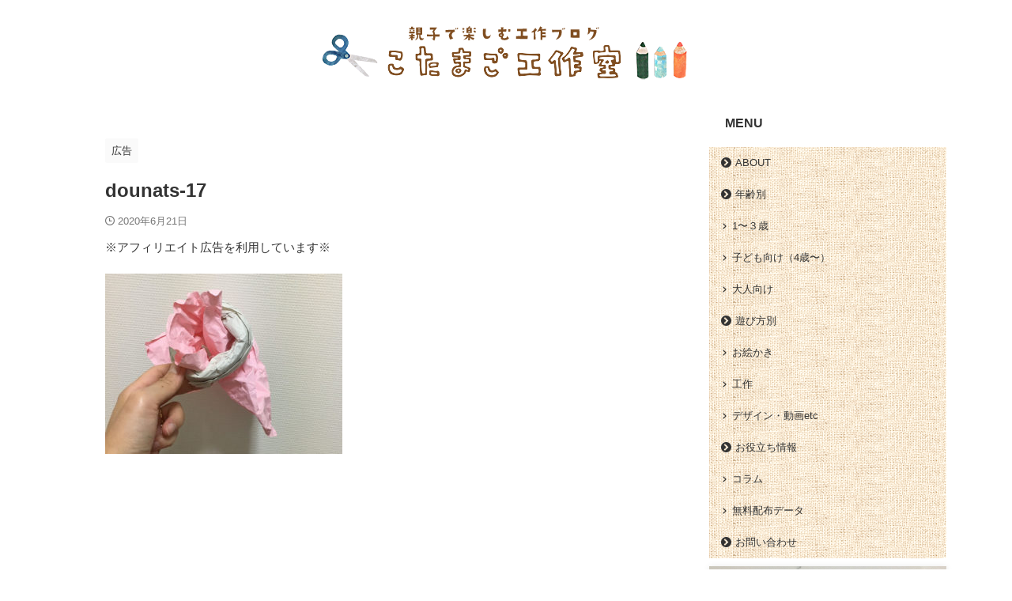

--- FILE ---
content_type: text/html; charset=UTF-8
request_url: https://oyako-jikan.com/type/work/139/attachment/dounats-17/
body_size: 16158
content:

<!DOCTYPE html>
<!--[if lt IE 7]>
<html class="ie6" dir="ltr" lang="ja" prefix="og: https://ogp.me/ns#"> <![endif]-->
<!--[if IE 7]>
<html class="i7" dir="ltr" lang="ja" prefix="og: https://ogp.me/ns#"> <![endif]-->
<!--[if IE 8]>
<html class="ie" dir="ltr" lang="ja" prefix="og: https://ogp.me/ns#"> <![endif]-->
<!--[if gt IE 8]><!-->
<html dir="ltr" lang="ja" prefix="og: https://ogp.me/ns#" class="s-navi-search-overlay ">
	<!--<![endif]-->
	<head prefix="og: http://ogp.me/ns# fb: http://ogp.me/ns/fb# article: http://ogp.me/ns/article#">
		
	<!-- Global site tag (gtag.js) - Google Analytics -->
	<script async src="https://www.googletagmanager.com/gtag/js?id=UA-169795486-1"></script>
	<script>
	  window.dataLayer = window.dataLayer || [];
	  function gtag(){dataLayer.push(arguments);}
	  gtag('js', new Date());

	  gtag('config', 'UA-169795486-1');
	</script>
			<meta charset="UTF-8" >
		<meta name="viewport" content="width=device-width,initial-scale=1.0,user-scalable=no,viewport-fit=cover">
		<meta name="format-detection" content="telephone=no" >
		<meta name="referrer" content="no-referrer-when-downgrade"/>

					<meta name="robots" content="noindex,follow">
		
		<link rel="alternate" type="application/rss+xml" title="子どもと楽しむ工作ブログ・こたまご工作室 RSS Feed" href="https://oyako-jikan.com/feed/" />
		<link rel="pingback" href="https://oyako-jikan.com/xmlrpc.php" >
		<!--[if lt IE 9]>
		<script src="https://oyako-jikan.com/wp-content/themes/affinger/js/html5shiv.js"></script>
		<![endif]-->
				
		<!-- All in One SEO 4.5.3.1 - aioseo.com -->
		<meta name="robots" content="max-image-preview:large" />
		<meta name="p:domain_verify" content="d2a07ef325ea1b120a0db2263416f842" />
		<link rel="canonical" href="https://oyako-jikan.com/type/work/139/attachment/dounats-17/" />
		<meta name="generator" content="All in One SEO (AIOSEO) 4.5.3.1" />
		<meta property="og:locale" content="ja_JP" />
		<meta property="og:site_name" content="子どもと楽しむ工作ブログ・こたまご工作室 - 親子で遊ぶおうち時間！" />
		<meta property="og:type" content="article" />
		<meta property="og:title" content="dounats-17 - 子どもと楽しむ工作ブログ・こたまご工作室" />
		<meta property="og:url" content="https://oyako-jikan.com/type/work/139/attachment/dounats-17/" />
		<meta property="og:image" content="https://oyako-jikan.com/wp-content/uploads/2020/06/logo1000.jpg" />
		<meta property="og:image:secure_url" content="https://oyako-jikan.com/wp-content/uploads/2020/06/logo1000.jpg" />
		<meta property="og:image:width" content="1000" />
		<meta property="og:image:height" content="1000" />
		<meta property="article:published_time" content="2020-06-20T21:59:18+00:00" />
		<meta property="article:modified_time" content="2020-06-20T21:59:18+00:00" />
		<meta name="twitter:card" content="summary" />
		<meta name="twitter:title" content="dounats-17 - 子どもと楽しむ工作ブログ・こたまご工作室" />
		<meta name="twitter:image" content="https://oyako-jikan.com/wp-content/uploads/2020/06/logo1000.jpg" />
		<script type="application/ld+json" class="aioseo-schema">
			{"@context":"https:\/\/schema.org","@graph":[{"@type":"BreadcrumbList","@id":"https:\/\/oyako-jikan.com\/type\/work\/139\/attachment\/dounats-17\/#breadcrumblist","itemListElement":[{"@type":"ListItem","@id":"https:\/\/oyako-jikan.com\/#listItem","position":1,"name":"\u5bb6","item":"https:\/\/oyako-jikan.com\/","nextItem":"https:\/\/oyako-jikan.com\/type\/work\/139\/attachment\/dounats-17\/#listItem"},{"@type":"ListItem","@id":"https:\/\/oyako-jikan.com\/type\/work\/139\/attachment\/dounats-17\/#listItem","position":2,"name":"dounats-17","previousItem":"https:\/\/oyako-jikan.com\/#listItem"}]},{"@type":"ItemPage","@id":"https:\/\/oyako-jikan.com\/type\/work\/139\/attachment\/dounats-17\/#itempage","url":"https:\/\/oyako-jikan.com\/type\/work\/139\/attachment\/dounats-17\/","name":"dounats-17 - \u5b50\u3069\u3082\u3068\u697d\u3057\u3080\u5de5\u4f5c\u30d6\u30ed\u30b0\u30fb\u3053\u305f\u307e\u3054\u5de5\u4f5c\u5ba4","inLanguage":"ja","isPartOf":{"@id":"https:\/\/oyako-jikan.com\/#website"},"breadcrumb":{"@id":"https:\/\/oyako-jikan.com\/type\/work\/139\/attachment\/dounats-17\/#breadcrumblist"},"author":{"@id":"https:\/\/oyako-jikan.com\/author\/cotamago\/#author"},"creator":{"@id":"https:\/\/oyako-jikan.com\/author\/cotamago\/#author"},"datePublished":"2020-06-21T06:59:18+09:00","dateModified":"2020-06-21T06:59:18+09:00"},{"@type":"Person","@id":"https:\/\/oyako-jikan.com\/#person","name":"cotamago","image":{"@type":"ImageObject","@id":"https:\/\/oyako-jikan.com\/type\/work\/139\/attachment\/dounats-17\/#personImage","url":"https:\/\/secure.gravatar.com\/avatar\/8c6f29584b83e92f7165a8675bb4fbc0?s=96&d=mm&r=g","width":96,"height":96,"caption":"cotamago"}},{"@type":"Person","@id":"https:\/\/oyako-jikan.com\/author\/cotamago\/#author","url":"https:\/\/oyako-jikan.com\/author\/cotamago\/","name":"cotamago","image":{"@type":"ImageObject","@id":"https:\/\/oyako-jikan.com\/type\/work\/139\/attachment\/dounats-17\/#authorImage","url":"https:\/\/secure.gravatar.com\/avatar\/8c6f29584b83e92f7165a8675bb4fbc0?s=96&d=mm&r=g","width":96,"height":96,"caption":"cotamago"}},{"@type":"WebSite","@id":"https:\/\/oyako-jikan.com\/#website","url":"https:\/\/oyako-jikan.com\/","name":"\u5b50\u3069\u3082\u3068\u697d\u3057\u3080\u5de5\u4f5c\u30d6\u30ed\u30b0\u30fb\u3053\u305f\u307e\u3054\u5de5\u4f5c\u5ba4","description":"\u89aa\u5b50\u3067\u904a\u3076\u304a\u3046\u3061\u6642\u9593\uff01","inLanguage":"ja","publisher":{"@id":"https:\/\/oyako-jikan.com\/#person"}}]}
		</script>
		<!-- All in One SEO -->

<title>dounats-17 - 子どもと楽しむ工作ブログ・こたまご工作室</title>
<link rel='dns-prefetch' href='//ajax.googleapis.com' />
		<!-- This site uses the Google Analytics by MonsterInsights plugin v8.23.1 - Using Analytics tracking - https://www.monsterinsights.com/ -->
		<!-- Note: MonsterInsights is not currently configured on this site. The site owner needs to authenticate with Google Analytics in the MonsterInsights settings panel. -->
					<!-- No tracking code set -->
				<!-- / Google Analytics by MonsterInsights -->
		<script type="text/javascript">
/* <![CDATA[ */
window._wpemojiSettings = {"baseUrl":"https:\/\/s.w.org\/images\/core\/emoji\/14.0.0\/72x72\/","ext":".png","svgUrl":"https:\/\/s.w.org\/images\/core\/emoji\/14.0.0\/svg\/","svgExt":".svg","source":{"concatemoji":"https:\/\/oyako-jikan.com\/wp-includes\/js\/wp-emoji-release.min.js?ver=6.4.2"}};
/*! This file is auto-generated */
!function(i,n){var o,s,e;function c(e){try{var t={supportTests:e,timestamp:(new Date).valueOf()};sessionStorage.setItem(o,JSON.stringify(t))}catch(e){}}function p(e,t,n){e.clearRect(0,0,e.canvas.width,e.canvas.height),e.fillText(t,0,0);var t=new Uint32Array(e.getImageData(0,0,e.canvas.width,e.canvas.height).data),r=(e.clearRect(0,0,e.canvas.width,e.canvas.height),e.fillText(n,0,0),new Uint32Array(e.getImageData(0,0,e.canvas.width,e.canvas.height).data));return t.every(function(e,t){return e===r[t]})}function u(e,t,n){switch(t){case"flag":return n(e,"\ud83c\udff3\ufe0f\u200d\u26a7\ufe0f","\ud83c\udff3\ufe0f\u200b\u26a7\ufe0f")?!1:!n(e,"\ud83c\uddfa\ud83c\uddf3","\ud83c\uddfa\u200b\ud83c\uddf3")&&!n(e,"\ud83c\udff4\udb40\udc67\udb40\udc62\udb40\udc65\udb40\udc6e\udb40\udc67\udb40\udc7f","\ud83c\udff4\u200b\udb40\udc67\u200b\udb40\udc62\u200b\udb40\udc65\u200b\udb40\udc6e\u200b\udb40\udc67\u200b\udb40\udc7f");case"emoji":return!n(e,"\ud83e\udef1\ud83c\udffb\u200d\ud83e\udef2\ud83c\udfff","\ud83e\udef1\ud83c\udffb\u200b\ud83e\udef2\ud83c\udfff")}return!1}function f(e,t,n){var r="undefined"!=typeof WorkerGlobalScope&&self instanceof WorkerGlobalScope?new OffscreenCanvas(300,150):i.createElement("canvas"),a=r.getContext("2d",{willReadFrequently:!0}),o=(a.textBaseline="top",a.font="600 32px Arial",{});return e.forEach(function(e){o[e]=t(a,e,n)}),o}function t(e){var t=i.createElement("script");t.src=e,t.defer=!0,i.head.appendChild(t)}"undefined"!=typeof Promise&&(o="wpEmojiSettingsSupports",s=["flag","emoji"],n.supports={everything:!0,everythingExceptFlag:!0},e=new Promise(function(e){i.addEventListener("DOMContentLoaded",e,{once:!0})}),new Promise(function(t){var n=function(){try{var e=JSON.parse(sessionStorage.getItem(o));if("object"==typeof e&&"number"==typeof e.timestamp&&(new Date).valueOf()<e.timestamp+604800&&"object"==typeof e.supportTests)return e.supportTests}catch(e){}return null}();if(!n){if("undefined"!=typeof Worker&&"undefined"!=typeof OffscreenCanvas&&"undefined"!=typeof URL&&URL.createObjectURL&&"undefined"!=typeof Blob)try{var e="postMessage("+f.toString()+"("+[JSON.stringify(s),u.toString(),p.toString()].join(",")+"));",r=new Blob([e],{type:"text/javascript"}),a=new Worker(URL.createObjectURL(r),{name:"wpTestEmojiSupports"});return void(a.onmessage=function(e){c(n=e.data),a.terminate(),t(n)})}catch(e){}c(n=f(s,u,p))}t(n)}).then(function(e){for(var t in e)n.supports[t]=e[t],n.supports.everything=n.supports.everything&&n.supports[t],"flag"!==t&&(n.supports.everythingExceptFlag=n.supports.everythingExceptFlag&&n.supports[t]);n.supports.everythingExceptFlag=n.supports.everythingExceptFlag&&!n.supports.flag,n.DOMReady=!1,n.readyCallback=function(){n.DOMReady=!0}}).then(function(){return e}).then(function(){var e;n.supports.everything||(n.readyCallback(),(e=n.source||{}).concatemoji?t(e.concatemoji):e.wpemoji&&e.twemoji&&(t(e.twemoji),t(e.wpemoji)))}))}((window,document),window._wpemojiSettings);
/* ]]> */
</script>
<style id='wp-emoji-styles-inline-css' type='text/css'>

	img.wp-smiley, img.emoji {
		display: inline !important;
		border: none !important;
		box-shadow: none !important;
		height: 1em !important;
		width: 1em !important;
		margin: 0 0.07em !important;
		vertical-align: -0.1em !important;
		background: none !important;
		padding: 0 !important;
	}
</style>
<link rel='stylesheet' id='wp-block-library-css' href='https://oyako-jikan.com/wp-includes/css/dist/block-library/style.min.css?ver=6.4.2' type='text/css' media='all' />
<style id='classic-theme-styles-inline-css' type='text/css'>
/*! This file is auto-generated */
.wp-block-button__link{color:#fff;background-color:#32373c;border-radius:9999px;box-shadow:none;text-decoration:none;padding:calc(.667em + 2px) calc(1.333em + 2px);font-size:1.125em}.wp-block-file__button{background:#32373c;color:#fff;text-decoration:none}
</style>
<style id='global-styles-inline-css' type='text/css'>
body{--wp--preset--color--black: #000000;--wp--preset--color--cyan-bluish-gray: #abb8c3;--wp--preset--color--white: #ffffff;--wp--preset--color--pale-pink: #f78da7;--wp--preset--color--vivid-red: #cf2e2e;--wp--preset--color--luminous-vivid-orange: #ff6900;--wp--preset--color--luminous-vivid-amber: #fcb900;--wp--preset--color--light-green-cyan: #eefaff;--wp--preset--color--vivid-green-cyan: #00d084;--wp--preset--color--pale-cyan-blue: #8ed1fc;--wp--preset--color--vivid-cyan-blue: #0693e3;--wp--preset--color--vivid-purple: #9b51e0;--wp--preset--color--soft-red: #e92f3d;--wp--preset--color--light-grayish-red: #fdf0f2;--wp--preset--color--vivid-yellow: #ffc107;--wp--preset--color--very-pale-yellow: #fffde7;--wp--preset--color--very-light-gray: #fafafa;--wp--preset--color--very-dark-gray: #313131;--wp--preset--color--original-color-a: #43a047;--wp--preset--color--original-color-b: #795548;--wp--preset--color--original-color-c: #ec407a;--wp--preset--color--original-color-d: #9e9d24;--wp--preset--gradient--vivid-cyan-blue-to-vivid-purple: linear-gradient(135deg,rgba(6,147,227,1) 0%,rgb(155,81,224) 100%);--wp--preset--gradient--light-green-cyan-to-vivid-green-cyan: linear-gradient(135deg,rgb(122,220,180) 0%,rgb(0,208,130) 100%);--wp--preset--gradient--luminous-vivid-amber-to-luminous-vivid-orange: linear-gradient(135deg,rgba(252,185,0,1) 0%,rgba(255,105,0,1) 100%);--wp--preset--gradient--luminous-vivid-orange-to-vivid-red: linear-gradient(135deg,rgba(255,105,0,1) 0%,rgb(207,46,46) 100%);--wp--preset--gradient--very-light-gray-to-cyan-bluish-gray: linear-gradient(135deg,rgb(238,238,238) 0%,rgb(169,184,195) 100%);--wp--preset--gradient--cool-to-warm-spectrum: linear-gradient(135deg,rgb(74,234,220) 0%,rgb(151,120,209) 20%,rgb(207,42,186) 40%,rgb(238,44,130) 60%,rgb(251,105,98) 80%,rgb(254,248,76) 100%);--wp--preset--gradient--blush-light-purple: linear-gradient(135deg,rgb(255,206,236) 0%,rgb(152,150,240) 100%);--wp--preset--gradient--blush-bordeaux: linear-gradient(135deg,rgb(254,205,165) 0%,rgb(254,45,45) 50%,rgb(107,0,62) 100%);--wp--preset--gradient--luminous-dusk: linear-gradient(135deg,rgb(255,203,112) 0%,rgb(199,81,192) 50%,rgb(65,88,208) 100%);--wp--preset--gradient--pale-ocean: linear-gradient(135deg,rgb(255,245,203) 0%,rgb(182,227,212) 50%,rgb(51,167,181) 100%);--wp--preset--gradient--electric-grass: linear-gradient(135deg,rgb(202,248,128) 0%,rgb(113,206,126) 100%);--wp--preset--gradient--midnight: linear-gradient(135deg,rgb(2,3,129) 0%,rgb(40,116,252) 100%);--wp--preset--font-size--small: .8em;--wp--preset--font-size--medium: 20px;--wp--preset--font-size--large: 1.5em;--wp--preset--font-size--x-large: 42px;--wp--preset--font-size--st-regular: 1em;--wp--preset--font-size--huge: 3em;--wp--preset--spacing--20: 0.44rem;--wp--preset--spacing--30: 0.67rem;--wp--preset--spacing--40: 1rem;--wp--preset--spacing--50: 1.5rem;--wp--preset--spacing--60: 2.25rem;--wp--preset--spacing--70: 3.38rem;--wp--preset--spacing--80: 5.06rem;--wp--preset--shadow--natural: 6px 6px 9px rgba(0, 0, 0, 0.2);--wp--preset--shadow--deep: 12px 12px 50px rgba(0, 0, 0, 0.4);--wp--preset--shadow--sharp: 6px 6px 0px rgba(0, 0, 0, 0.2);--wp--preset--shadow--outlined: 6px 6px 0px -3px rgba(255, 255, 255, 1), 6px 6px rgba(0, 0, 0, 1);--wp--preset--shadow--crisp: 6px 6px 0px rgba(0, 0, 0, 1);}:where(.is-layout-flex){gap: 0.5em;}:where(.is-layout-grid){gap: 0.5em;}body .is-layout-flow > .alignleft{float: left;margin-inline-start: 0;margin-inline-end: 2em;}body .is-layout-flow > .alignright{float: right;margin-inline-start: 2em;margin-inline-end: 0;}body .is-layout-flow > .aligncenter{margin-left: auto !important;margin-right: auto !important;}body .is-layout-constrained > .alignleft{float: left;margin-inline-start: 0;margin-inline-end: 2em;}body .is-layout-constrained > .alignright{float: right;margin-inline-start: 2em;margin-inline-end: 0;}body .is-layout-constrained > .aligncenter{margin-left: auto !important;margin-right: auto !important;}body .is-layout-constrained > :where(:not(.alignleft):not(.alignright):not(.alignfull)){max-width: var(--wp--style--global--content-size);margin-left: auto !important;margin-right: auto !important;}body .is-layout-constrained > .alignwide{max-width: var(--wp--style--global--wide-size);}body .is-layout-flex{display: flex;}body .is-layout-flex{flex-wrap: wrap;align-items: center;}body .is-layout-flex > *{margin: 0;}body .is-layout-grid{display: grid;}body .is-layout-grid > *{margin: 0;}:where(.wp-block-columns.is-layout-flex){gap: 2em;}:where(.wp-block-columns.is-layout-grid){gap: 2em;}:where(.wp-block-post-template.is-layout-flex){gap: 1.25em;}:where(.wp-block-post-template.is-layout-grid){gap: 1.25em;}.has-black-color{color: var(--wp--preset--color--black) !important;}.has-cyan-bluish-gray-color{color: var(--wp--preset--color--cyan-bluish-gray) !important;}.has-white-color{color: var(--wp--preset--color--white) !important;}.has-pale-pink-color{color: var(--wp--preset--color--pale-pink) !important;}.has-vivid-red-color{color: var(--wp--preset--color--vivid-red) !important;}.has-luminous-vivid-orange-color{color: var(--wp--preset--color--luminous-vivid-orange) !important;}.has-luminous-vivid-amber-color{color: var(--wp--preset--color--luminous-vivid-amber) !important;}.has-light-green-cyan-color{color: var(--wp--preset--color--light-green-cyan) !important;}.has-vivid-green-cyan-color{color: var(--wp--preset--color--vivid-green-cyan) !important;}.has-pale-cyan-blue-color{color: var(--wp--preset--color--pale-cyan-blue) !important;}.has-vivid-cyan-blue-color{color: var(--wp--preset--color--vivid-cyan-blue) !important;}.has-vivid-purple-color{color: var(--wp--preset--color--vivid-purple) !important;}.has-black-background-color{background-color: var(--wp--preset--color--black) !important;}.has-cyan-bluish-gray-background-color{background-color: var(--wp--preset--color--cyan-bluish-gray) !important;}.has-white-background-color{background-color: var(--wp--preset--color--white) !important;}.has-pale-pink-background-color{background-color: var(--wp--preset--color--pale-pink) !important;}.has-vivid-red-background-color{background-color: var(--wp--preset--color--vivid-red) !important;}.has-luminous-vivid-orange-background-color{background-color: var(--wp--preset--color--luminous-vivid-orange) !important;}.has-luminous-vivid-amber-background-color{background-color: var(--wp--preset--color--luminous-vivid-amber) !important;}.has-light-green-cyan-background-color{background-color: var(--wp--preset--color--light-green-cyan) !important;}.has-vivid-green-cyan-background-color{background-color: var(--wp--preset--color--vivid-green-cyan) !important;}.has-pale-cyan-blue-background-color{background-color: var(--wp--preset--color--pale-cyan-blue) !important;}.has-vivid-cyan-blue-background-color{background-color: var(--wp--preset--color--vivid-cyan-blue) !important;}.has-vivid-purple-background-color{background-color: var(--wp--preset--color--vivid-purple) !important;}.has-black-border-color{border-color: var(--wp--preset--color--black) !important;}.has-cyan-bluish-gray-border-color{border-color: var(--wp--preset--color--cyan-bluish-gray) !important;}.has-white-border-color{border-color: var(--wp--preset--color--white) !important;}.has-pale-pink-border-color{border-color: var(--wp--preset--color--pale-pink) !important;}.has-vivid-red-border-color{border-color: var(--wp--preset--color--vivid-red) !important;}.has-luminous-vivid-orange-border-color{border-color: var(--wp--preset--color--luminous-vivid-orange) !important;}.has-luminous-vivid-amber-border-color{border-color: var(--wp--preset--color--luminous-vivid-amber) !important;}.has-light-green-cyan-border-color{border-color: var(--wp--preset--color--light-green-cyan) !important;}.has-vivid-green-cyan-border-color{border-color: var(--wp--preset--color--vivid-green-cyan) !important;}.has-pale-cyan-blue-border-color{border-color: var(--wp--preset--color--pale-cyan-blue) !important;}.has-vivid-cyan-blue-border-color{border-color: var(--wp--preset--color--vivid-cyan-blue) !important;}.has-vivid-purple-border-color{border-color: var(--wp--preset--color--vivid-purple) !important;}.has-vivid-cyan-blue-to-vivid-purple-gradient-background{background: var(--wp--preset--gradient--vivid-cyan-blue-to-vivid-purple) !important;}.has-light-green-cyan-to-vivid-green-cyan-gradient-background{background: var(--wp--preset--gradient--light-green-cyan-to-vivid-green-cyan) !important;}.has-luminous-vivid-amber-to-luminous-vivid-orange-gradient-background{background: var(--wp--preset--gradient--luminous-vivid-amber-to-luminous-vivid-orange) !important;}.has-luminous-vivid-orange-to-vivid-red-gradient-background{background: var(--wp--preset--gradient--luminous-vivid-orange-to-vivid-red) !important;}.has-very-light-gray-to-cyan-bluish-gray-gradient-background{background: var(--wp--preset--gradient--very-light-gray-to-cyan-bluish-gray) !important;}.has-cool-to-warm-spectrum-gradient-background{background: var(--wp--preset--gradient--cool-to-warm-spectrum) !important;}.has-blush-light-purple-gradient-background{background: var(--wp--preset--gradient--blush-light-purple) !important;}.has-blush-bordeaux-gradient-background{background: var(--wp--preset--gradient--blush-bordeaux) !important;}.has-luminous-dusk-gradient-background{background: var(--wp--preset--gradient--luminous-dusk) !important;}.has-pale-ocean-gradient-background{background: var(--wp--preset--gradient--pale-ocean) !important;}.has-electric-grass-gradient-background{background: var(--wp--preset--gradient--electric-grass) !important;}.has-midnight-gradient-background{background: var(--wp--preset--gradient--midnight) !important;}.has-small-font-size{font-size: var(--wp--preset--font-size--small) !important;}.has-medium-font-size{font-size: var(--wp--preset--font-size--medium) !important;}.has-large-font-size{font-size: var(--wp--preset--font-size--large) !important;}.has-x-large-font-size{font-size: var(--wp--preset--font-size--x-large) !important;}
.wp-block-navigation a:where(:not(.wp-element-button)){color: inherit;}
:where(.wp-block-post-template.is-layout-flex){gap: 1.25em;}:where(.wp-block-post-template.is-layout-grid){gap: 1.25em;}
:where(.wp-block-columns.is-layout-flex){gap: 2em;}:where(.wp-block-columns.is-layout-grid){gap: 2em;}
.wp-block-pullquote{font-size: 1.5em;line-height: 1.6;}
</style>
<link rel='stylesheet' id='contact-form-7-css' href='https://oyako-jikan.com/wp-content/plugins/contact-form-7/includes/css/styles.css?ver=5.8.5' type='text/css' media='all' />
<link rel='stylesheet' id='toc-screen-css' href='https://oyako-jikan.com/wp-content/plugins/table-of-contents-plus/screen.min.css?ver=2309' type='text/css' media='all' />
<style id='toc-screen-inline-css' type='text/css'>
div#toc_container ul li {font-size: 90%;}
</style>
<link rel='stylesheet' id='normalize-css' href='https://oyako-jikan.com/wp-content/themes/affinger/css/normalize.css?ver=1.5.9' type='text/css' media='all' />
<link rel='stylesheet' id='st_svg-css' href='https://oyako-jikan.com/wp-content/themes/affinger/st_svg/style.css?ver=6.4.2' type='text/css' media='all' />
<link rel='stylesheet' id='slick-css' href='https://oyako-jikan.com/wp-content/themes/affinger/vendor/slick/slick.css?ver=1.8.0' type='text/css' media='all' />
<link rel='stylesheet' id='slick-theme-css' href='https://oyako-jikan.com/wp-content/themes/affinger/vendor/slick/slick-theme.css?ver=1.8.0' type='text/css' media='all' />
<link rel='stylesheet' id='style-css' href='https://oyako-jikan.com/wp-content/themes/affinger/style.css?ver=6.4.2' type='text/css' media='all' />
<link rel='stylesheet' id='single-css' href='https://oyako-jikan.com/wp-content/themes/affinger/st-rankcss.php' type='text/css' media='all' />
<link rel='stylesheet' id='st-themecss-css' href='https://oyako-jikan.com/wp-content/themes/affinger/st-themecss-loader.php?ver=6.4.2' type='text/css' media='all' />
<script type="text/javascript" src="//ajax.googleapis.com/ajax/libs/jquery/1.11.3/jquery.min.js?ver=1.11.3" id="jquery-js"></script>
<link rel="https://api.w.org/" href="https://oyako-jikan.com/wp-json/" /><link rel="alternate" type="application/json" href="https://oyako-jikan.com/wp-json/wp/v2/media/404" /><link rel='shortlink' href='https://oyako-jikan.com/?p=404' />
<link rel="alternate" type="application/json+oembed" href="https://oyako-jikan.com/wp-json/oembed/1.0/embed?url=https%3A%2F%2Foyako-jikan.com%2Ftype%2Fwork%2F139%2Fattachment%2Fdounats-17%2F" />
<link rel="alternate" type="text/xml+oembed" href="https://oyako-jikan.com/wp-json/oembed/1.0/embed?url=https%3A%2F%2Foyako-jikan.com%2Ftype%2Fwork%2F139%2Fattachment%2Fdounats-17%2F&#038;format=xml" />
<link rel="icon" href="https://oyako-jikan.com/wp-content/uploads/2020/06/cropped-pencile-32x32.png" sizes="32x32" />
<link rel="icon" href="https://oyako-jikan.com/wp-content/uploads/2020/06/cropped-pencile-192x192.png" sizes="192x192" />
<link rel="apple-touch-icon" href="https://oyako-jikan.com/wp-content/uploads/2020/06/cropped-pencile-180x180.png" />
<meta name="msapplication-TileImage" content="https://oyako-jikan.com/wp-content/uploads/2020/06/cropped-pencile-270x270.png" />
		
<!-- OGP -->

<meta property="og:type" content="article">
<meta property="og:title" content="dounats-17">
<meta property="og:url" content="https://oyako-jikan.com/type/work/139/attachment/dounats-17/">
<meta property="og:description" content="">
<meta property="og:site_name" content="子どもと楽しむ工作ブログ・こたまご工作室">
<meta property="og:image" content="https://oyako-jikan.com/wp-content/uploads/2020/06/dounats-17-300x228.jpg">


	<meta property="article:published_time" content="2020-06-21T06:59:18+09:00" />
		<meta property="article:author" content="こたまご工作室" />

<!-- /OGP -->
		
	<script>
		(function (window, document, $, undefined) {
			'use strict';

			$(function(){
			$(".post .entry-title").css("opacity",".0").animate({
					"opacity": "1"
					}, 2500);;
			});
		}(window, window.document, jQuery));


	</script>


<script>
	(function (window, document, $, undefined) {
		'use strict';

		var SlideBox = (function () {
			/**
			 * @param $element
			 *
			 * @constructor
			 */
			function SlideBox($element) {
				this._$element = $element;
			}

			SlideBox.prototype.$content = function () {
				return this._$element.find('[data-st-slidebox-content]');
			};

			SlideBox.prototype.$toggle = function () {
				return this._$element.find('[data-st-slidebox-toggle]');
			};

			SlideBox.prototype.$icon = function () {
				return this._$element.find('[data-st-slidebox-icon]');
			};

			SlideBox.prototype.$text = function () {
				return this._$element.find('[data-st-slidebox-text]');
			};

			SlideBox.prototype.is_expanded = function () {
				return !!(this._$element.filter('[data-st-slidebox-expanded="true"]').length);
			};

			SlideBox.prototype.expand = function () {
				var self = this;

				this.$content().slideDown()
					.promise()
					.then(function () {
						var $icon = self.$icon();
						var $text = self.$text();

						$icon.removeClass($icon.attr('data-st-slidebox-icon-collapsed'))
							.addClass($icon.attr('data-st-slidebox-icon-expanded'))

						$text.text($text.attr('data-st-slidebox-text-expanded'))

						self._$element.removeClass('is-collapsed')
							.addClass('is-expanded');

						self._$element.attr('data-st-slidebox-expanded', 'true');
					});
			};

			SlideBox.prototype.collapse = function () {
				var self = this;

				this.$content().slideUp()
					.promise()
					.then(function () {
						var $icon = self.$icon();
						var $text = self.$text();

						$icon.removeClass($icon.attr('data-st-slidebox-icon-expanded'))
							.addClass($icon.attr('data-st-slidebox-icon-collapsed'))

						$text.text($text.attr('data-st-slidebox-text-collapsed'))

						self._$element.removeClass('is-expanded')
							.addClass('is-collapsed');

						self._$element.attr('data-st-slidebox-expanded', 'false');
					});
			};

			SlideBox.prototype.toggle = function () {
				if (this.is_expanded()) {
					this.collapse();
				} else {
					this.expand();
				}
			};

			SlideBox.prototype.add_event_listeners = function () {
				var self = this;

				this.$toggle().on('click', function (event) {
					self.toggle();
				});
			};

			SlideBox.prototype.initialize = function () {
				this.add_event_listeners();
			};

			return SlideBox;
		}());

		function on_ready() {
			var slideBoxes = [];

			$('[data-st-slidebox]').each(function () {
				var $element = $(this);
				var slideBox = new SlideBox($element);

				slideBoxes.push(slideBox);

				slideBox.initialize();
			});

			return slideBoxes;
		}

		$(on_ready);
	}(window, window.document, jQuery));
</script>

	<script>
		(function (window, document, $, undefined) {
			'use strict';

			$(function(){
			$('.post h2:not([class^="is-style-st-heading-custom-"]):not([class*=" is-style-st-heading-custom-"]):not(.st-css-no2) , .h2modoki').wrapInner('<span class="st-dash-design"></span>');
			})
		}(window, window.document, jQuery));
	</script>

<script>
	(function (window, document, $, undefined) {
		'use strict';

		$(function(){
			/* 第一階層のみの目次にクラスを挿入 */
			$("#toc_container:not(:has(ul ul))").addClass("only-toc");
			/* アコーディオンメニュー内のカテゴリーにクラス追加 */
			$(".st-ac-box ul:has(.cat-item)").each(function(){
				$(this).addClass("st-ac-cat");
			});
		});
	}(window, window.document, jQuery));
</script>

<script>
	(function (window, document, $, undefined) {
		'use strict';

		$(function(){
									$('.st-star').parent('.rankh4').css('padding-bottom','5px'); // スターがある場合のランキング見出し調整
		});
	}(window, window.document, jQuery));
</script>



	<script>
		(function (window, document, $, undefined) {
			'use strict';

			$(function() {
				$('.is-style-st-paragraph-kaiwa').wrapInner('<span class="st-paragraph-kaiwa-text">');
			});
		}(window, window.document, jQuery));
	</script>

	<script>
		(function (window, document, $, undefined) {
			'use strict';

			$(function() {
				$('.is-style-st-paragraph-kaiwa-b').wrapInner('<span class="st-paragraph-kaiwa-text">');
			});
		}(window, window.document, jQuery));
	</script>

<script>
	/* Gutenbergスタイルを調整 */
	(function (window, document, $, undefined) {
		'use strict';

		$(function() {
			$( '[class^="is-style-st-paragraph-"],[class*=" is-style-st-paragraph-"]' ).wrapInner( '<span class="st-noflex"></span>' );
		});
	}(window, window.document, jQuery));
</script>



			</head>
	<body ontouchstart="" class="attachment attachment-template-default single single-attachment postid-404 attachmentid-404 attachment-jpeg not-front-page" >				<div id="st-ami">
				<div id="wrapper" class="" ontouchstart="">
				<div id="wrapper-in">

					

<header id="st-headwide">
	<div id="header-full">
		<div id="headbox-bg">
			<div id="headbox">

					<nav id="s-navi" class="pcnone" data-st-nav data-st-nav-type="normal">
		<dl class="acordion is-active" data-st-nav-primary>
			<dt class="trigger">
				<p class="acordion_button"><span class="op op-menu has-text"><i class="st-fa st-svg-menu_thin"></i></span></p>

				
									<div id="st-mobile-logo"></div>
				
				<!-- 追加メニュー -->
									<p class="acordion_extra_1"><a href="https://oyako-jikan.com/about"><span class="op-st"><i class="st-fa fal fa-star" aria-hidden="true"></i><span class="op-text">ABOUT</span></span></a></p>
				
				<!-- 追加メニュー2 -->
									<p class="acordion_extra_2"><a href="https://oyako-jikan.com/contact/"><span class="op-st2"><i class="st-fa fal fa-envelope" aria-hidden="true"></i><span class="op-text">MAIL</span></span></a></p>
				
			</dt>

			<dd class="acordion_tree">
				<div class="acordion_tree_content">

					
					<div class="menu-%e3%83%98%e3%83%83%e3%83%80%e3%83%bc-container"><ul id="menu-%e3%83%98%e3%83%83%e3%83%80%e3%83%bc" class="menu"><li id="menu-item-12" class="menu-item menu-item-type-custom menu-item-object-custom menu-item-home menu-item-12"><a href="https://oyako-jikan.com"><span class="menu-item-label">ホーム</span></a></li>
<li id="menu-item-41" class="menu-item menu-item-type-post_type menu-item-object-page menu-item-41"><a href="https://oyako-jikan.com/about/"><span class="menu-item-label">ABOUT</span></a></li>
<li id="menu-item-14" class="menu-item menu-item-type-taxonomy menu-item-object-category menu-item-has-children menu-item-14"><a href="https://oyako-jikan.com/category/years/"><span class="menu-item-label">年齢別</span></a>
<ul class="sub-menu">
	<li id="menu-item-18" class="menu-item menu-item-type-taxonomy menu-item-object-category menu-item-18"><a href="https://oyako-jikan.com/category/years/1-3years/"><span class="menu-item-label">1〜３歳</span></a></li>
</ul>
</li>
<li id="menu-item-15" class="menu-item menu-item-type-taxonomy menu-item-object-category menu-item-has-children menu-item-15"><a href="https://oyako-jikan.com/category/type/"><span class="menu-item-label">遊び方別</span></a>
<ul class="sub-menu">
	<li id="menu-item-17" class="menu-item menu-item-type-taxonomy menu-item-object-category menu-item-17"><a href="https://oyako-jikan.com/category/type/drawing/"><span class="menu-item-label">お絵かき</span></a></li>
	<li id="menu-item-16" class="menu-item menu-item-type-taxonomy menu-item-object-category menu-item-16"><a href="https://oyako-jikan.com/category/type/work/"><span class="menu-item-label">工作</span></a></li>
	<li id="menu-item-332" class="menu-item menu-item-type-taxonomy menu-item-object-category menu-item-332"><a href="https://oyako-jikan.com/category/type/design/"><span class="menu-item-label">デザイン・動画etc</span></a></li>
</ul>
</li>
<li id="menu-item-19" class="menu-item menu-item-type-taxonomy menu-item-object-category menu-item-19"><a href="https://oyako-jikan.com/category/info/"><span class="menu-item-label">お役立ち情報</span></a></li>
<li id="menu-item-13" class="menu-item menu-item-type-post_type menu-item-object-page menu-item-13"><a href="https://oyako-jikan.com/contact/"><span class="menu-item-label">お問い合わせ</span></a></li>
<li id="menu-item-335" class="menu-item menu-item-type-post_type menu-item-object-page menu-item-335"><a href="https://oyako-jikan.com/policy/"><span class="menu-item-label">免責事項</span></a></li>
</ul></div>
					<div class="clear"></div>

					
				</div>
			</dd>

					</dl>

					</nav>

									<div id="header-l">
						
						<div id="st-text-logo">
								<!-- ロゴ又はブログ名 -->
    					<p class="sitename sitename-only"><a href="https://oyako-jikan.com/">
                					<img class="sitename-only-img" src="https://oyako-jikan.com/wp-content/uploads/2020/06/title-500-4.png" width="500" height="100" alt="子どもと楽しむ工作ブログ・こたまご工作室">                            </a></p>
            
						</div>
					</div><!-- /#header-l -->
				
				<div id="header-r" class="smanone">
					
				</div><!-- /#header-r -->

			</div><!-- /#headbox -->
		</div><!-- /#headbox-bg clearfix -->

		
		
		
		
			

			<div id="gazou-wide">
												<div id="st-headerbox">
						<div id="st-header">
						</div>
					</div>
									</div>
		
	</div><!-- #header-full -->

	





</header>

					<div id="content-w">

						
						
	
			<div id="st-header-post-under-box" class="st-header-post-no-data "
		     style="">
			<div class="st-dark-cover">
							</div>
		</div>
	
<div id="content" class="clearfix">
	<div id="contentInner">
		<main>
			<article>
														<div id="post-404" class="post st-custom post-404 attachment type-attachment status-inherit hentry">
				
					
																
					
					<!--ぱんくず -->
										<!--/ ぱんくず -->

					<!--ループ開始 -->
															
																									<p class="st-catgroup">
																	<span class="catname st-catid-ad">広告</span>
																							</p>
						
						<h1 class="entry-title">dounats-17</h1>

						
	<div class="blogbox ">
		<p><span class="kdate">
								<i class="st-fa st-svg-clock-o"></i><time class="updated" datetime="2020-06-21T06:59:18+0900">2020年6月21日</time>
						</span></p>
	</div>
					
																		<div id="text-2" class="st-widgets-box post-widgets-middle widget_text">			<div class="textwidget"><p>※アフィリエイト広告を利用しています※</p>
</div>
		</div>											
					
					<div class="mainbox">
						<div id="nocopy" ><!-- コピー禁止エリアここから -->
							
							
							
							<div class="entry-content">
								<p class="attachment"><a href='https://oyako-jikan.com/wp-content/uploads/2020/06/dounats-17.jpg'><img decoding="async" width="300" height="228" src="https://oyako-jikan.com/wp-content/uploads/2020/06/dounats-17-300x228.jpg" class="attachment-medium size-medium" alt="" srcset="https://oyako-jikan.com/wp-content/uploads/2020/06/dounats-17-300x228.jpg 300w, https://oyako-jikan.com/wp-content/uploads/2020/06/dounats-17-768x584.jpg 768w, https://oyako-jikan.com/wp-content/uploads/2020/06/dounats-17.jpg 1000w" sizes="(max-width: 300px) 100vw, 300px" /></a></p>
							</div>
						</div><!-- コピー禁止エリアここまで -->

												
					<div class="adbox">
				
									
		
		
		<div class="textwidget custom-html-widget">
			<script async src="https://pagead2.googlesyndication.com/pagead/js/adsbygoogle.js"></script>
<!-- 336*280 -->
<ins class="adsbygoogle"
     style="display:inline-block;width:336px;height:280px"
     data-ad-client="ca-pub-4006262553203094"
     data-ad-slot="7719313081"></ins>
<script>
     (adsbygoogle = window.adsbygoogle || []).push({});
</script>		</div>

		
							
	
									<div style="padding-top:10px;">
						
		
	
					</div>
							</div>
			

						
					</div><!-- .mainboxここまで -->

																
					
					
	
	<div class="sns st-sns-singular">
	<ul class="clearfix">
					<!--ツイートボタン-->
			<li class="twitter">
			<a rel="nofollow" onclick="window.open('//twitter.com/intent/tweet?url=https%3A%2F%2Foyako-jikan.com%2Ftype%2Fwork%2F139%2Fattachment%2Fdounats-17%2F&text=dounats-17&tw_p=tweetbutton', '', 'width=500,height=450'); return false;" title="twitter"><i class="st-fa st-svg-twitter"></i><span class="snstext " >Post</span></a>
			</li>
		
					<!--シェアボタン-->
			<li class="facebook">
			<a href="//www.facebook.com/sharer.php?src=bm&u=https%3A%2F%2Foyako-jikan.com%2Ftype%2Fwork%2F139%2Fattachment%2Fdounats-17%2F&t=dounats-17" target="_blank" rel="nofollow noopener" title="facebook"><i class="st-fa st-svg-facebook"></i><span class="snstext " >Share</span>
			</a>
			</li>
		
					<!--ポケットボタン-->
			<li class="pocket">
			<a rel="nofollow" onclick="window.open('//getpocket.com/edit?url=https%3A%2F%2Foyako-jikan.com%2Ftype%2Fwork%2F139%2Fattachment%2Fdounats-17%2F&title=dounats-17', '', 'width=500,height=350'); return false;" title="pocket"><i class="st-fa st-svg-get-pocket"></i><span class="snstext " >Pocket</span></a></li>
		
					<!--はてブボタン-->
			<li class="hatebu">
				<a href="//b.hatena.ne.jp/entry/https://oyako-jikan.com/type/work/139/attachment/dounats-17/" class="hatena-bookmark-button" data-hatena-bookmark-layout="simple" title="dounats-17" rel="nofollow" title="hatenabookmark"><i class="st-fa st-svg-hateb"></i><span class="snstext " >Hatena</span>
				</a><script type="text/javascript" src="//b.st-hatena.com/js/bookmark_button.js" charset="utf-8" async="async"></script>

			</li>
		
		
					<!--LINEボタン-->
			<li class="line">
			<a href="//line.me/R/msg/text/?dounats-17%0Ahttps%3A%2F%2Foyako-jikan.com%2Ftype%2Fwork%2F139%2Fattachment%2Fdounats-17%2F" target="_blank" rel="nofollow noopener" title="line"><i class="st-fa st-svg-line" aria-hidden="true"></i><span class="snstext" >LINE</span></a>
			</li>
		
		
					<!--URLコピーボタン-->
			<li class="share-copy">
			<a href="#" rel="nofollow" data-st-copy-text="dounats-17 / https://oyako-jikan.com/type/work/139/attachment/dounats-17/" title="urlcopy"><i class="st-fa st-svg-clipboard"></i><span class="snstext" >URLコピー</span></a>
			</li>
		
	</ul>

	</div>

											
											<p class="tagst">
							<i class="st-fa st-svg-folder-open-o" aria-hidden="true"></i>-<br/>
													</p>
					
					<aside>
						<p class="author" style="display:none;"><a href="https://oyako-jikan.com/author/cotamago/" title="cotamago" class="vcard author"><span class="fn">author</span></a></p>
																		<!--ループ終了-->

																					<hr class="hrcss">

<div id="comments">
	
		<div id="respond" class="comment-respond">
		<h3 id="reply-title" class="comment-reply-title">comment <small><a rel="nofollow" id="cancel-comment-reply-link" href="/type/work/139/attachment/dounats-17/#respond" style="display:none;">コメントをキャンセル</a></small></h3><form action="https://oyako-jikan.com/wp-comments-post.php" method="post" id="commentform" class="comment-form"><p class="comment-notes"><span id="email-notes">メールアドレスが公開されることはありません。</span> <span class="required-field-message"><span class="required">※</span> が付いている欄は必須項目です</span></p><p class="comment-form-comment"><label for="comment">コメント <span class="required">※</span></label> <textarea id="comment" name="comment" cols="45" rows="8" maxlength="65525" required="required"></textarea></p><p class="comment-form-author"><label for="author">名前 <span class="required">※</span></label> <input id="author" name="author" type="text" value="" size="30" maxlength="245" autocomplete="name" required="required" /></p>
<p class="comment-form-email"><label for="email">メール <span class="required">※</span></label> <input id="email" name="email" type="text" value="" size="30" maxlength="100" aria-describedby="email-notes" autocomplete="email" required="required" /></p>
<p class="comment-form-url"><label for="url">サイト</label> <input id="url" name="url" type="text" value="" size="30" maxlength="200" autocomplete="url" /></p>
<p class="comment-form-cookies-consent"><input id="wp-comment-cookies-consent" name="wp-comment-cookies-consent" type="checkbox" value="yes" /> <label for="wp-comment-cookies-consent">次回のコメントで使用するためブラウザーに自分の名前、メールアドレス、サイトを保存する。</label></p>
<p class="form-submit"><input name="submit" type="submit" id="submit" class="submit" value="送信" /> <input type='hidden' name='comment_post_ID' value='404' id='comment_post_ID' />
<input type='hidden' name='comment_parent' id='comment_parent' value='0' />
</p><p style="display: none;"><input type="hidden" id="akismet_comment_nonce" name="akismet_comment_nonce" value="f2a57ed0a8" /></p><p style="display: none !important;"><label>&#916;<textarea name="ak_hp_textarea" cols="45" rows="8" maxlength="100"></textarea></label><input type="hidden" id="ak_js_1" name="ak_js" value="199"/><script>document.getElementById( "ak_js_1" ).setAttribute( "value", ( new Date() ).getTime() );</script></p></form>	</div><!-- #respond -->
	</div>


<!-- END singer -->
													
						<!--関連記事-->
						
	
	<h4 class="point"><span class="point-in">関連記事</span></h4>

	
<div class="kanren" data-st-load-more-content
     data-st-load-more-id="36aa3965-b828-4f25-98e5-ccdb2cdf4f14">
			
			
						
			<dl class="clearfix">
				<dt><a href="https://oyako-jikan.com/type/work/101/">
						
															<img width="150" height="150" src="https://oyako-jikan.com/wp-content/uploads/2020/06/phontchichi-150x150.png" class="attachment-st_thumb150 size-st_thumb150 wp-post-image" alt="" decoding="async" srcset="https://oyako-jikan.com/wp-content/uploads/2020/06/phontchichi-150x150.png 150w, https://oyako-jikan.com/wp-content/uploads/2020/06/phontchichi-300x300.png 300w, https://oyako-jikan.com/wp-content/uploads/2020/06/phontchichi-768x768.png 768w, https://oyako-jikan.com/wp-content/uploads/2020/06/phontchichi-100x100.png 100w, https://oyako-jikan.com/wp-content/uploads/2020/06/phontchichi.png 1000w" sizes="(max-width: 150px) 100vw, 150px" />							
											</a></dt>
				<dd>
					
	
	<p class="st-catgroup itiran-category">
		<a href="https://oyako-jikan.com/category/years/1-3years/" title="View all posts in 1〜３歳" rel="category tag"><span class="catname st-catid6">1〜３歳</span></a> <a href="https://oyako-jikan.com/category/type/drawing/" title="View all posts in お絵かき" rel="category tag"><span class="catname st-catid5">お絵かき</span></a> <a href="https://oyako-jikan.com/category/type/work/" title="View all posts in 工作" rel="category tag"><span class="catname st-catid4">工作</span></a>	</p>

					<h5 class="kanren-t">
						<a href="https://oyako-jikan.com/type/work/101/">父の日に子どもと手作りプレゼント！１歳からできるカードの作り方！</a>
					</h5>

						<div class="st-excerpt smanone">
		<p>もうすぐ父の日ですね！ と諦めていませんか？ まだ小さなお子さんでも、 ママが上手にお手伝いすることで 素敵なカードが作れるんです！ ママとお子さんで作った 世界に一つだけの手作りカードで パパを喜ば ... </p>
	</div>

					
				</dd>
			</dl>
		
			
						
			<dl class="clearfix">
				<dt><a href="https://oyako-jikan.com/type/work/751/">
						
															<img width="150" height="150" src="https://oyako-jikan.com/wp-content/uploads/2020/09/2021-ushi-202-150x150.jpg" class="attachment-st_thumb150 size-st_thumb150 wp-post-image" alt="2021年・年賀状・丑・手作り・切り紙・子どもと工作" decoding="async" srcset="https://oyako-jikan.com/wp-content/uploads/2020/09/2021-ushi-202-150x150.jpg 150w, https://oyako-jikan.com/wp-content/uploads/2020/09/2021-ushi-202-300x300.jpg 300w, https://oyako-jikan.com/wp-content/uploads/2020/09/2021-ushi-202-768x768.jpg 768w, https://oyako-jikan.com/wp-content/uploads/2020/09/2021-ushi-202-100x100.jpg 100w, https://oyako-jikan.com/wp-content/uploads/2020/09/2021-ushi-202.jpg 1000w" sizes="(max-width: 150px) 100vw, 150px" />							
											</a></dt>
				<dd>
					
	
	<p class="st-catgroup itiran-category">
		<a href="https://oyako-jikan.com/category/years/1-3years/" title="View all posts in 1〜３歳" rel="category tag"><span class="catname st-catid6">1〜３歳</span></a> <a href="https://oyako-jikan.com/category/type/work/" title="View all posts in 工作" rel="category tag"><span class="catname st-catid4">工作</span></a>	</p>

					<h5 class="kanren-t">
						<a href="https://oyako-jikan.com/type/work/751/">2021年丑年の年賀状を子どもと手作り！２歳児と親子で牛を作ったよ！</a>
					</h5>

						<div class="st-excerpt smanone">
		<p>気が付けば、 今年も残り３ヶ月ほど！ あっという間に年末になりそうです； 来年の干支は「丑（ウシ）」！ ウシは模様が繰り返しなので 意外と子どもと一緒に 作りやすい動物なんです＾＾ ２歳10ヶ月の娘と ... </p>
	</div>

					
				</dd>
			</dl>
		
			
						
			<dl class="clearfix">
				<dt><a href="https://oyako-jikan.com/type/work/200/">
						
															<img width="150" height="150" src="https://oyako-jikan.com/wp-content/uploads/2020/06/phonto-150x150.jpg" class="attachment-st_thumb150 size-st_thumb150 wp-post-image" alt="" decoding="async" srcset="https://oyako-jikan.com/wp-content/uploads/2020/06/phonto-150x150.jpg 150w, https://oyako-jikan.com/wp-content/uploads/2020/06/phonto-300x300.jpg 300w, https://oyako-jikan.com/wp-content/uploads/2020/06/phonto-768x768.jpg 768w, https://oyako-jikan.com/wp-content/uploads/2020/06/phonto-100x100.jpg 100w, https://oyako-jikan.com/wp-content/uploads/2020/06/phonto.jpg 1000w" sizes="(max-width: 150px) 100vw, 150px" />							
											</a></dt>
				<dd>
					
	
	<p class="st-catgroup itiran-category">
		<a href="https://oyako-jikan.com/category/years/1-3years/" title="View all posts in 1〜３歳" rel="category tag"><span class="catname st-catid6">1〜３歳</span></a> <a href="https://oyako-jikan.com/category/type/work/" title="View all posts in 工作" rel="category tag"><span class="catname st-catid4">工作</span></a>	</p>

					<h5 class="kanren-t">
						<a href="https://oyako-jikan.com/type/work/200/">折り紙でおままごと！２歳児とちぎって作るケーキ＆アイスクリーム</a>
					</h5>

						<div class="st-excerpt smanone">
		<p>ケーキの憧れが募る２歳の娘； この頃、某通信教育についてくる ケーキのおもちゃを欲しがったり、 と仕切りに言ってきます； そこで！ ある日、 折り紙をちぎって ケーキを作ったら大喜び！ 簡単なので、ぜ ... </p>
	</div>

					
				</dd>
			</dl>
					</div>


						<!--ページナビ-->
						
<div class="p-navi clearfix">

	
	</div>

					</aside>

				</div>
				<!--/post-->
			</article>
		</main>
	</div>
	<!-- /#contentInner -->
	

	
			<div id="side">
			<aside>
									<div class="side-topad">
													<div id="sidemenu_widget-2" class="side-widgets widget_sidemenu_widget"><p class="st-widgets-title st-side-widgetsmenu"><span>MENU</span></p><nav><div id="sidebg"><div class="st-pagelists"><ul id="menu-%e3%82%b5%e3%82%a4%e3%83%89%e3%83%a1%e3%83%8b%e3%83%a5%e3%83%bc" class=""><li id="menu-item-321" class="menu-item menu-item-type-post_type menu-item-object-page menu-item-321"><a href="https://oyako-jikan.com/about/">ABOUT</a></li>
<li id="menu-item-324" class="menu-item menu-item-type-taxonomy menu-item-object-category menu-item-has-children menu-item-324"><a href="https://oyako-jikan.com/category/years/">年齢別</a>
<ul class="sub-menu">
	<li id="menu-item-325" class="menu-item menu-item-type-taxonomy menu-item-object-category menu-item-325"><a href="https://oyako-jikan.com/category/years/1-3years/">1〜３歳</a></li>
	<li id="menu-item-327" class="menu-item menu-item-type-taxonomy menu-item-object-category menu-item-327"><a href="https://oyako-jikan.com/category/years/forchildren/">子ども向け（4歳〜）</a></li>
	<li id="menu-item-326" class="menu-item menu-item-type-taxonomy menu-item-object-category menu-item-326"><a href="https://oyako-jikan.com/category/years/foradult/">大人向け</a></li>
</ul>
</li>
<li id="menu-item-328" class="menu-item menu-item-type-taxonomy menu-item-object-category menu-item-has-children menu-item-328"><a href="https://oyako-jikan.com/category/type/">遊び方別</a>
<ul class="sub-menu">
	<li id="menu-item-329" class="menu-item menu-item-type-taxonomy menu-item-object-category menu-item-329"><a href="https://oyako-jikan.com/category/type/drawing/">お絵かき</a></li>
	<li id="menu-item-330" class="menu-item menu-item-type-taxonomy menu-item-object-category menu-item-330"><a href="https://oyako-jikan.com/category/type/work/">工作</a></li>
	<li id="menu-item-331" class="menu-item menu-item-type-taxonomy menu-item-object-category menu-item-331"><a href="https://oyako-jikan.com/category/type/design/">デザイン・動画etc</a></li>
</ul>
</li>
<li id="menu-item-323" class="menu-item menu-item-type-taxonomy menu-item-object-category menu-item-has-children menu-item-323"><a href="https://oyako-jikan.com/category/info/">お役立ち情報</a>
<ul class="sub-menu">
	<li id="menu-item-499" class="menu-item menu-item-type-taxonomy menu-item-object-category menu-item-499"><a href="https://oyako-jikan.com/category/info/column/">コラム</a></li>
	<li id="menu-item-500" class="menu-item menu-item-type-taxonomy menu-item-object-category menu-item-500"><a href="https://oyako-jikan.com/category/info/data/">無料配布データ</a></li>
</ul>
</li>
<li id="menu-item-322" class="menu-item menu-item-type-post_type menu-item-object-page menu-item-322"><a href="https://oyako-jikan.com/contact/">お問い合わせ</a></li>
</ul></div></div></nav></div><div id="authorst_widget-2" class="side-widgets widget_authorst_widget"><div class="st-author-box st-author-master">

<div class="st-author-profile">
			<div class="st-author-profile-header-card"><img class="st-profile-header" src="https://oyako-jikan.com/wp-content/uploads/2020/06/IMG_2809.jpg" width="1080" height="796" alt=""></div>
		<div class="st-author-profile-avatar">
								<img src="https://oyako-jikan.com/wp-content/uploads/2020/06/prof.jpg" alt="" width="150px" height="150px">
			</div>

	<div class="post st-author-profile-content">
		<p class="st-author-nickname">こたまご工作室</p>
		<p class="st-author-description">2〜3歳向け・親子で楽しむ工作アイデアを発信中。
材料は100均ばかりでお財布にやさしい！﻿
気軽に親子で楽しめる提案を行います！夫婦＋娘（２歳）の３人家族。京都の南はじ在住。</p>
		<div class="sns">
			<ul class="profile-sns clearfix">

				
				
									<li class="instagram"><a rel="nofollow" href="https://www.instagram.com/cotamago_art/" target="_blank" title="instagram"><i class="st-fa st-svg-instagram" aria-hidden="true"></i></a></li>
				
									<li class="author-youtube"><a rel="nofollow" href="https://www.youtube.com/channel/UCNjiQha31wk8skh1FckjR9w?view_as=subscriber" target="_blank" title="youtube"><i class="st-fa st-svg-youtube-play" aria-hidden="true"></i></a></li>
				
				
				
				
				
			</ul>
		</div>
			</div>
</div>
</div></div><div id="search-2" class="side-widgets widget_search"><div id="search" class="search-custom-d">
	<form method="get" id="searchform" action="https://oyako-jikan.com/">
		<label class="hidden" for="s">
					</label>
		<input type="text" placeholder="" value="" name="s" id="s" />
		<input type="submit" value="&#xf002;" class="st-fa" id="searchsubmit" />
	</form>
</div>
<!-- /stinger -->
</div><div id="tag_cloud-2" class="side-widgets widget_tag_cloud"><p class="st-widgets-title"><span>タグ</span></p><div class="tagcloud"><a href="https://oyako-jikan.com/tag/100%e5%86%86%e5%9d%87%e4%b8%80/" class="tag-cloud-link tag-link-41 tag-link-position-1" style="font-size: 8pt;" aria-label="100円均一 (1個の項目)">100円均一</a>
<a href="https://oyako-jikan.com/tag/%e3%81%8a%e3%81%be%e3%81%be%e3%81%94%e3%81%a8/" class="tag-cloud-link tag-link-19 tag-link-position-2" style="font-size: 19pt;" aria-label="おままごと (6個の項目)">おままごと</a>
<a href="https://oyako-jikan.com/tag/%e3%81%8a%e6%82%a9%e3%81%bf%e7%9b%b8%e8%ab%87/" class="tag-cloud-link tag-link-33 tag-link-position-3" style="font-size: 8pt;" aria-label="お悩み相談 (1個の項目)">お悩み相談</a>
<a href="https://oyako-jikan.com/tag/%e3%81%8a%e6%ad%a3%e6%9c%88/" class="tag-cloud-link tag-link-37 tag-link-position-4" style="font-size: 11.6pt;" aria-label="お正月 (2個の項目)">お正月</a>
<a href="https://oyako-jikan.com/tag/%e3%81%8a%e7%b5%b5%e3%81%8b%e3%81%8d/" class="tag-cloud-link tag-link-16 tag-link-position-5" style="font-size: 11.6pt;" aria-label="お絵かき (2個の項目)">お絵かき</a>
<a href="https://oyako-jikan.com/tag/%e3%81%94%e3%81%a3%e3%81%93%e9%81%8a%e3%81%b3/" class="tag-cloud-link tag-link-28 tag-link-position-6" style="font-size: 11.6pt;" aria-label="ごっこ遊び (2個の項目)">ごっこ遊び</a>
<a href="https://oyako-jikan.com/tag/%e3%82%ae%e3%83%95%e3%83%88/" class="tag-cloud-link tag-link-13 tag-link-position-7" style="font-size: 11.6pt;" aria-label="ギフト (2個の項目)">ギフト</a>
<a href="https://oyako-jikan.com/tag/%e3%82%b3%e3%83%a9%e3%83%a0/" class="tag-cloud-link tag-link-27 tag-link-position-8" style="font-size: 11.6pt;" aria-label="コラム (2個の項目)">コラム</a>
<a href="https://oyako-jikan.com/tag/%e3%82%b3%e3%83%a9%e3%83%bc%e3%82%b8%e3%83%a5/" class="tag-cloud-link tag-link-12 tag-link-position-9" style="font-size: 11.6pt;" aria-label="コラージュ (2個の項目)">コラージュ</a>
<a href="https://oyako-jikan.com/tag/%e3%82%b7%e3%83%bc%e3%82%ba%e3%83%b3%e3%82%82%e3%81%ae/" class="tag-cloud-link tag-link-40 tag-link-position-10" style="font-size: 8pt;" aria-label="シーズンもの (1個の項目)">シーズンもの</a>
<a href="https://oyako-jikan.com/tag/%e3%82%b7%e3%83%bc%e3%83%ab/" class="tag-cloud-link tag-link-24 tag-link-position-11" style="font-size: 11.6pt;" aria-label="シール (2個の項目)">シール</a>
<a href="https://oyako-jikan.com/tag/%e3%82%b9%e3%82%bf%e3%83%b3%e3%83%97/" class="tag-cloud-link tag-link-36 tag-link-position-12" style="font-size: 8pt;" aria-label="スタンプ (1個の項目)">スタンプ</a>
<a href="https://oyako-jikan.com/tag/%e3%83%88%e3%83%ac%e3%83%9a/" class="tag-cloud-link tag-link-10 tag-link-position-13" style="font-size: 8pt;" aria-label="トレペ (1個の項目)">トレペ</a>
<a href="https://oyako-jikan.com/tag/%e3%83%9e%e3%82%b9%e3%83%86%e6%b4%bb%e7%94%a8/" class="tag-cloud-link tag-link-38 tag-link-position-14" style="font-size: 8pt;" aria-label="マステ活用 (1個の項目)">マステ活用</a>
<a href="https://oyako-jikan.com/tag/%e4%bc%bc%e9%a1%94%e7%b5%b5/" class="tag-cloud-link tag-link-14 tag-link-position-15" style="font-size: 11.6pt;" aria-label="似顔絵 (2個の項目)">似顔絵</a>
<a href="https://oyako-jikan.com/tag/%e5%86%99%e7%9c%9f/" class="tag-cloud-link tag-link-31 tag-link-position-16" style="font-size: 8pt;" aria-label="写真 (1個の項目)">写真</a>
<a href="https://oyako-jikan.com/tag/%e5%8b%95%e7%94%bb/" class="tag-cloud-link tag-link-30 tag-link-position-17" style="font-size: 8pt;" aria-label="動画 (1個の項目)">動画</a>
<a href="https://oyako-jikan.com/tag/%e5%95%86%e5%93%81%e3%83%ac%e3%83%93%e3%83%a5%e3%83%bc/" class="tag-cloud-link tag-link-23 tag-link-position-18" style="font-size: 8pt;" aria-label="商品レビュー (1個の項目)">商品レビュー</a>
<a href="https://oyako-jikan.com/tag/%e6%80%9d%e3%81%84%e5%87%ba%e3%82%92%e5%b7%a5%e4%bd%9c%e3%81%ab/" class="tag-cloud-link tag-link-42 tag-link-position-19" style="font-size: 8pt;" aria-label="思い出を工作に (1個の項目)">思い出を工作に</a>
<a href="https://oyako-jikan.com/tag/%e6%8a%98%e3%82%8a%e7%b4%99/" class="tag-cloud-link tag-link-20 tag-link-position-20" style="font-size: 22pt;" aria-label="折り紙 (9個の項目)">折り紙</a>
<a href="https://oyako-jikan.com/tag/%e6%ae%b5%e3%83%9c%e3%83%bc%e3%83%ab/" class="tag-cloud-link tag-link-43 tag-link-position-21" style="font-size: 8pt;" aria-label="段ボール (1個の項目)">段ボール</a>
<a href="https://oyako-jikan.com/tag/%e7%84%a1%e6%96%99%e3%83%87%e3%83%bc%e3%82%bf/" class="tag-cloud-link tag-link-29 tag-link-position-22" style="font-size: 8pt;" aria-label="無料データ (1個の項目)">無料データ</a>
<a href="https://oyako-jikan.com/tag/%e7%89%9b%e4%b9%b3%e3%83%91%e3%83%83%e3%82%af/" class="tag-cloud-link tag-link-35 tag-link-position-23" style="font-size: 8pt;" aria-label="牛乳パック (1個の項目)">牛乳パック</a>
<a href="https://oyako-jikan.com/tag/%e7%9f%a5%e8%82%b2%e3%81%8a%e3%82%82%e3%81%a1%e3%82%83/" class="tag-cloud-link tag-link-39 tag-link-position-24" style="font-size: 8pt;" aria-label="知育おもちゃ (1個の項目)">知育おもちゃ</a>
<a href="https://oyako-jikan.com/tag/%e8%aa%ad%e8%80%85%e3%81%95%e3%82%93%e3%81%ae%e4%bd%9c%e5%93%81/" class="tag-cloud-link tag-link-32 tag-link-position-25" style="font-size: 11.6pt;" aria-label="読者さんの作品 (2個の項目)">読者さんの作品</a>
<a href="https://oyako-jikan.com/tag/%e9%9b%a8%e3%81%ae%e6%97%a5/" class="tag-cloud-link tag-link-11 tag-link-position-26" style="font-size: 8pt;" aria-label="雨の日 (1個の項目)">雨の日</a>
<a href="https://oyako-jikan.com/tag/%e9%9b%bb%e8%bb%8a/" class="tag-cloud-link tag-link-34 tag-link-position-27" style="font-size: 8pt;" aria-label="電車 (1個の項目)">電車</a></div>
</div>
		<div id="st_custom_html_widget-4" class="widget_text side-widgets widget_st_custom_html_widget">
		
		<div class="textwidget custom-html-widget">
			<script async src="//pagead2.googlesyndication.com/pagead/js/adsbygoogle.js"></script>
<!-- リンク広告 -->
<ins class="adsbygoogle"
     style="display:block"
     data-ad-client="ca-pub-4006262553203094"
     data-ad-slot="8577561549"
     data-ad-format="link"></ins>
<script>
(adsbygoogle = window.adsbygoogle || []).push({});
</script>		</div>

		</div>
													</div>
				
													
									<div id="mybox">
													<div id="archives-3" class="side-widgets widget_archive"><p class="st-widgets-title"><span>アーカイブ</span></p>
			<ul>
					<li><a href='https://oyako-jikan.com/date/2021/10/'>2021年10月</a></li>
	<li><a href='https://oyako-jikan.com/date/2021/04/'>2021年4月</a></li>
	<li><a href='https://oyako-jikan.com/date/2020/11/'>2020年11月</a></li>
	<li><a href='https://oyako-jikan.com/date/2020/10/'>2020年10月</a></li>
	<li><a href='https://oyako-jikan.com/date/2020/09/'>2020年9月</a></li>
	<li><a href='https://oyako-jikan.com/date/2020/08/'>2020年8月</a></li>
	<li><a href='https://oyako-jikan.com/date/2020/07/'>2020年7月</a></li>
	<li><a href='https://oyako-jikan.com/date/2020/06/'>2020年6月</a></li>
			</ul>

			</div>											</div>
				
				<div id="scrollad">
										<!--ここにgoogleアドセンスコードを貼ると規約違反になるので注意して下さい-->

																				</div>
			</aside>
		</div>
		<!-- /#side -->
	
	
	
	</div>
<!--/#content -->
</div><!-- /contentw -->



<footer>
	<div id="footer">
		<div id="footer-wrapper">
			<div id="footer-in">
				<div class="footermenubox clearfix "><ul id="menu-%e3%83%95%e3%83%83%e3%82%bf%e3%83%bc" class="footermenust"><li id="menu-item-337" class="menu-item menu-item-type-custom menu-item-object-custom menu-item-home menu-item-337"><a href="https://oyako-jikan.com/">ホーム</a></li>
<li id="menu-item-22" class="menu-item menu-item-type-post_type menu-item-object-page menu-item-22"><a href="https://oyako-jikan.com/contact/">お問い合わせ</a></li>
<li id="menu-item-336" class="menu-item menu-item-type-post_type menu-item-object-page menu-item-336"><a href="https://oyako-jikan.com/policy/">免責事項</a></li>
</ul></div>
									<div id="st-footer-logo-wrapper">
						<!-- フッターのメインコンテンツ -->

	<div id="st-text-logo">

		
			<h3 class="footerlogo st-text-logo-top">
				<!-- ロゴ又はブログ名 -->
									<a href="https://oyako-jikan.com/">
				
											<img src="https://oyako-jikan.com/wp-content/uploads/2020/06/title120.png" width="500" height="120" alt="子どもと楽しむ工作ブログ・こたまご工作室">					
									</a>
							</h3>

			
		
	</div>


	<div class="st-footer-tel">
		
	</div>
					</div>
				
				<p class="copyr"><small>&copy; 2026 子どもと楽しむ工作ブログ・こたまご工作室</small></p>			</div>
		</div><!-- /#footer-wrapper -->
	</div><!-- /#footer -->
</footer>
</div>
<!-- /#wrapperin -->
</div>
<!-- /#wrapper -->
</div><!-- /#st-ami -->
<script>

</script><script type="text/javascript" src="https://oyako-jikan.com/wp-includes/js/comment-reply.min.js?ver=6.4.2" id="comment-reply-js" async="async" data-wp-strategy="async"></script>
<script type="text/javascript" src="https://oyako-jikan.com/wp-content/plugins/contact-form-7/includes/swv/js/index.js?ver=5.8.5" id="swv-js"></script>
<script type="text/javascript" id="contact-form-7-js-extra">
/* <![CDATA[ */
var wpcf7 = {"api":{"root":"https:\/\/oyako-jikan.com\/wp-json\/","namespace":"contact-form-7\/v1"}};
/* ]]> */
</script>
<script type="text/javascript" src="https://oyako-jikan.com/wp-content/plugins/contact-form-7/includes/js/index.js?ver=5.8.5" id="contact-form-7-js"></script>
<script type="text/javascript" id="toc-front-js-extra">
/* <![CDATA[ */
var tocplus = {"visibility_show":"\u307f\u308b","visibility_hide":"\u304b\u304f\u3059","width":"Auto"};
/* ]]> */
</script>
<script type="text/javascript" src="https://oyako-jikan.com/wp-content/plugins/table-of-contents-plus/front.min.js?ver=2309" id="toc-front-js"></script>
<script type="text/javascript" src="https://oyako-jikan.com/wp-content/themes/affinger/vendor/slick/slick.js?ver=1.5.9" id="slick-js"></script>
<script type="text/javascript" id="base-js-extra">
/* <![CDATA[ */
var ST = {"ajax_url":"https:\/\/oyako-jikan.com\/wp-admin\/admin-ajax.php","expand_accordion_menu":"","sidemenu_accordion":"","is_mobile":""};
/* ]]> */
</script>
<script type="text/javascript" src="https://oyako-jikan.com/wp-content/themes/affinger/js/base.js?ver=6.4.2" id="base-js"></script>
<script type="text/javascript" src="https://oyako-jikan.com/wp-content/themes/affinger/js/scroll.js?ver=6.4.2" id="scroll-js"></script>
<script type="text/javascript" src="https://oyako-jikan.com/wp-content/themes/affinger/js/st-copy-text.js?ver=6.4.2" id="st-copy-text-js"></script>
<script defer type="text/javascript" src="https://oyako-jikan.com/wp-content/plugins/akismet/_inc/akismet-frontend.js?ver=1703879339" id="akismet-frontend-js"></script>
					<div id="page-top"><a href="#wrapper" class="st-fa st-svg-angle-up"></a></div>
		</body></html><!-- WP Fastest Cache file was created in 0.08431601524353 seconds, on 18-01-26 10:54:53 -->

--- FILE ---
content_type: text/html; charset=utf-8
request_url: https://www.google.com/recaptcha/api2/aframe
body_size: 267
content:
<!DOCTYPE HTML><html><head><meta http-equiv="content-type" content="text/html; charset=UTF-8"></head><body><script nonce="PtvJTZO3IYXtckKvMpSJKA">/** Anti-fraud and anti-abuse applications only. See google.com/recaptcha */ try{var clients={'sodar':'https://pagead2.googlesyndication.com/pagead/sodar?'};window.addEventListener("message",function(a){try{if(a.source===window.parent){var b=JSON.parse(a.data);var c=clients[b['id']];if(c){var d=document.createElement('img');d.src=c+b['params']+'&rc='+(localStorage.getItem("rc::a")?sessionStorage.getItem("rc::b"):"");window.document.body.appendChild(d);sessionStorage.setItem("rc::e",parseInt(sessionStorage.getItem("rc::e")||0)+1);localStorage.setItem("rc::h",'1769012111194');}}}catch(b){}});window.parent.postMessage("_grecaptcha_ready", "*");}catch(b){}</script></body></html>